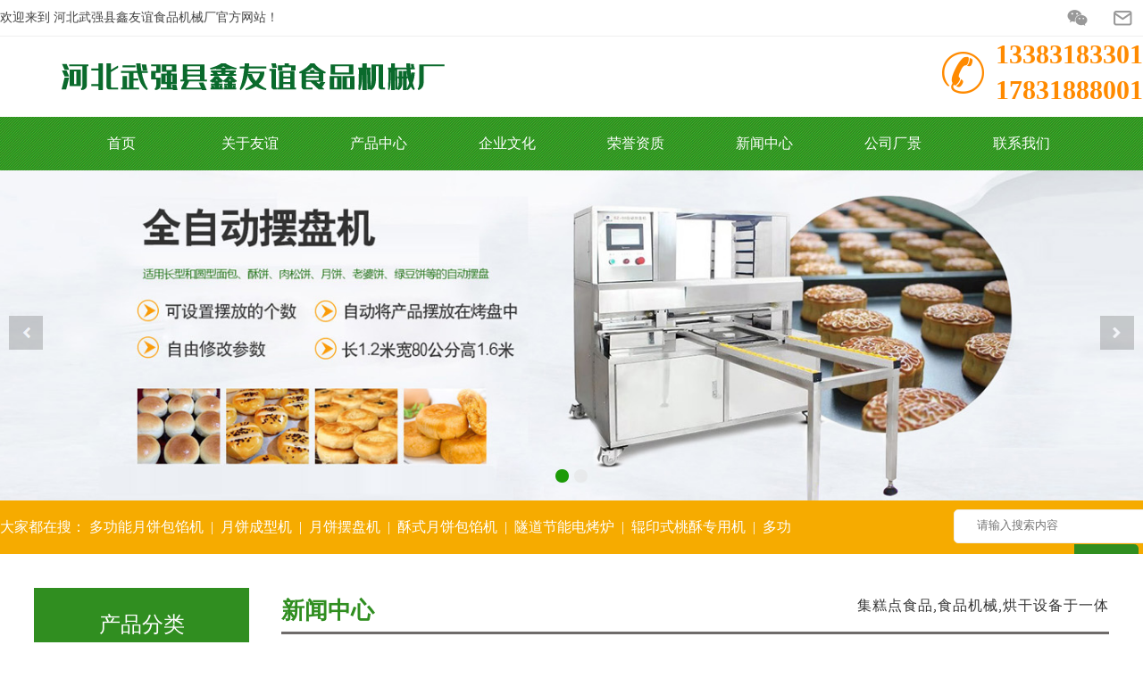

--- FILE ---
content_type: text/html; charset=utf-8
request_url: http://www.hsyouyi.com/?article/
body_size: 6177
content:
<!doctype html>
<html lang="zh">
<head>
	<meta charset="utf-8">
	<title>新闻中心-河北武强县鑫友谊食品机械厂-河北武强县鑫友谊食品机械厂</title>
	<meta name="keywords" content="食品、食品机械、烘干设备、月饼包馅机">
	<meta name="description" content="河北武强县鑫友谊食品机械厂是集糕点食品,食品机械,烘干设备于一体。主要有：月饼包馅机适用于：枣泥、豆沙、水果馅、莲蓉馅、五仁等月饼、南瓜饼的包制。">
	<meta name="viewport" content="width=device-width,initial-scale=1,minimum-scale=1,maximum-scale=1,shrink-to-fit=no">

    <link href="/template/default/css/css.css" rel='stylesheet' type='text/css' />

<script type="text/javascript" src="/template/default/js/jquery-3.2.1.min.js"></script>
<link rel="stylesheet" href="/template/default/js/swiper.css" />
<script src="/template/default/js/swiper-3.4.2.min.js"></script>
<script src="/template/default/js/countUp.js"></script>
    
</head>

<body>

    <div class="boxTop">
<div class="boxTop_t">
<div class="boxTop_l"><span>欢迎来到 河北武强县鑫友谊食品机械厂官方网站！</span> 
<div class="boxTop_r">
    <a href="javascript:void(0)" class="topWx"><i></i><div class="boxTopWx"><img src="/static/upload/image/20210402/1617342362499273.jpg"><span>扫码添加微信</span></div></a>

    <a href="mailto:youyi@hsyouyi.com" class="topMail" target="_blank"><i></i></a>
   
    </div>
    </div></div>
    
  <div class="boxTop1">
    <a href="/"><img src="/template/default/images/logo.png" class="logo"></a>
    <a href="javascript:void(0)" class="openNav" id="btnTop"></a>
    
    <div class="tel">13383183301<br>17831888001</div>
   
  </div>
   <div class="boxTop2">
  <div class="boxNav">
      <ul>
        <li>
          <span class="on"><a href="/">首页</a><i></i></span>
        </li>
        
        <li>
          <span><i></i> <a href="/?aboutus/" >关于友谊</a><i></i></span>
          <div>
          
          </div>
        </li>
        
        <li>
          <span><i></i> <a href="/?product/" >产品中心</a><i></i></span>
          <div>
          
          </div>
        </li>
        
        <li>
          <span><i></i> <a href="/?pages_14/" >企业文化</a><i></i></span>
          <div>
          
          </div>
        </li>
        
        <li>
          <span><i></i> <a href="/?pages_15/" >荣誉资质</a><i></i></span>
          <div>
          
          </div>
        </li>
        
        <li>
          <span><i></i> <a href="/?article/" >新闻中心</a><i></i></span>
          <div>
          
           <a href="/?news_55/">常见问题</a>
           
           <a href="/?news_56/">新闻资讯</a>
           
          </div>
        </li>
        
        <li>
          <span><i></i> <a href="/?pages_8/" >公司厂景</a><i></i></span>
          <div>
          
          </div>
        </li>
        
        <li>
          <span><i></i> <a href="/?contact/" >联系我们</a><i></i></span>
          <div>
          
          </div>
        </li>
           
      </ul>
    </div>
    </div>
</div>

   <div class="banner">
  <div class="swiper-wrapper">
     <div class="swiper-slide"><div class="bannerImg" style="background:url('/template/default/images/b1-1.jpg') no-repeat"></div></div>
     <div class="swiper-slide"><div class="bannerImg" style="background:url('/template/default/images/b2-1.jpg') no-repeat"></div></div>

  </div>
  <div class="swiper-pagination" id="bannerIco"></div>
  <div class="swiper-button-prev"></div>
    <div class="swiper-button-next"></div>
</div>
<script>
$(function(){
	
var banner = new Swiper('.banner', {
	  pagination: '#bannerIco',
	  nextButton: '.swiper-button-next',
	  prevButton: '.swiper-button-prev',
	  loop:true,
	  autoplay:4000,
	  paginationClickable:true,	
})

$('.banner').mouseenter(function () {
  swiper.stopAutoplay();
})
$('.banner').mouseleave(function () {
  swiper.startAutoplay();
})	
	
var indDc = new Swiper('.indDc', {
	nextButton: '.swiper-button-next',
	prevButton: '.swiper-button-prev',
	loop:true,
	autoplay:2000,
    paginationClickable:true,	
})
$('.indDc').mouseenter(function () {
  indDc.stopAutoplay();
})
$('.indDc').mouseleave(function () {
  indDc.startAutoplay();
})

$('.indNews').delay(0).animate({left:0},400);
$('.indDc').delay(300).animate({left:530},300);
$('.indPp').delay(600).animate({left:965},200);
setTimeout(function(){$('.btnDc').css('display','inline-block')},700);
setTimeout(function(){$('.btnJz').css('display','inline-block')},850);
setTimeout(function(){$('.btnSy').css('display','inline-block')},1000);
setTimeout(function(){$('.btnWy').css('display','inline-block')},1150);

$('.indNewsNav div a').mouseenter(function(){
  $('.indNewsNav div a').attr('class','')	
  $(this).attr('class','on')
  $('.indNews1').hide();
  $('.indNews1').eq($(this).index()).show();
});


});
</script>
<!--//header-->

<div class="boxTop3"><div class="ic">
<span>大家都在搜：

<a href="/?product/167.html">多功能月饼包馅机</a>&nbsp;&nbsp;|&nbsp; 

<a href="/?product/180.html">月饼成型机</a>&nbsp;&nbsp;|&nbsp; 

<a href="/?product/179.html">月饼摆盘机</a>&nbsp;&nbsp;|&nbsp; 

<a href="/?product/174.html">酥式月饼包馅机</a>&nbsp;&nbsp;|&nbsp; 

<a href="/?product/175.html">隧道节能电烤炉</a>&nbsp;&nbsp;|&nbsp; 

<a href="/?product/168.html">辊印式桃酥专用机</a>&nbsp;&nbsp;|&nbsp; 

<a href="/?product/166.html">多功能糕点成型机</a>&nbsp;&nbsp;|&nbsp; 

<a href="/?product/165.html">​蛋糕注糊机</a>&nbsp;&nbsp;|&nbsp; 

</span>
<div class="searchTop">
<form action="/?search/"  method="get">

  <input type="text" name="keyword" class="InputText" placeholder="请输入搜索内容" >
    <button type="submit" class="p_searchBtn" value="Search">搜索</button>

</form>
  
</div>
</div>

</div>



<div class="about_b">
<div class="about">
<div class="about_nav">
<div  id="lefttext" >
    <div class="about_title">产品分类</div>
    <ul class="about_li">
     
        		<li><a href="/?product/167.html">多功能月饼包馅机</a></li>
		
        		<li><a href="/?product/180.html">月饼成型机</a></li>
		
        		<li><a href="/?product/179.html">月饼摆盘机</a></li>
		
        		<li><a href="/?product/174.html">酥式月饼包馅机</a></li>
		
        		<li><a href="/?product/175.html">隧道节能电烤炉</a></li>
		
        		<li><a href="/?product/168.html">辊印式桃酥专用机</a></li>
		
        		<li><a href="/?product/166.html">多功能糕点成型机</a></li>
		
        		<li><a href="/?product/165.html">​蛋糕注糊机</a></li>
		
        		<li><a href="/?product/173.html">刷蛋机</a></li>
		
        		<li><a href="/?product/178.html">元宵机</a></li>
		
        		<li><a href="/?product/177.html">油炸锅</a></li>
		
        		<li><a href="/?product/176.html">下搅拌式铲蓉锅</a></li>
		
        		<li><a href="/?product/172.html">全自动江米条机</a></li>
		
        		<li><a href="/?product/171.html">猫耳朵切片机</a></li>
		
        		<li><a href="/?product/170.html">麻花机</a></li>
				
		    </ul>
</div>
</div>
<div class="right">
<h1>新闻中心<font>集糕点食品,食品机械,烘干设备于一体</font></h1>
<h2></h2>
<div class="new">

 <a href="/?news_55/192.html">
<div class="porBbox">
               <div class="leftBox">
                    <!-- 标题 -->
                    <div class="newTitle">麻花机使用时需要留意的事项</div>
                    <!-- 描述 -->
                    <div class="newSummry">麻花自古以来都是受大家欢迎的食物之一，以前咱们都是手工制造麻花，现如今科技的开展，麻花机现已代替了手工制造，这也节省了很多人力和物力。麻花机出产出来的麻花也是适当的甘旨，所以受到很多用户的喜爱。在运用麻花机的时分咱们需求留意的作业也有很多，只有非常好掌握这些常识，才能在往后非常好的运用麻花机。1、首要咱们需求了解下麻花机所运用的电压和···</div>
                </div>
                    <span class="lookDetail">详细</span>
            </div>
</a>

 <a href="/?news_55/191.html">
<div class="porBbox">
               <div class="leftBox">
                    <!-- 标题 -->
                    <div class="newTitle">想烤面包又不知道该选面包机还是烤箱怎么办</div>
                    <!-- 描述 -->
                    <div class="newSummry">对于喜爱吃面包或者一时想吃面包的人来说，总要去面包房或者网上购买，不仅费时费力，而且总担心面包中可能增添了不利于健康的“改良剂”、色素、人造黄油等物质。而面包机的出现，在很大程度上免去了这些麻烦。说起面包机，可能很多人时间反应到的是那个把面包放进去然后“叮”一下弹出来的。其实它的准确名称叫做多士炉，是专门将现成的面包进行重新烘烤的。</div>
                </div>
                    <span class="lookDetail">详细</span>
            </div>
</a>

 <a href="/?news_55/190.html">
<div class="porBbox">
               <div class="leftBox">
                    <!-- 标题 -->
                    <div class="newTitle">酥饼机选购三大注意点请知晓</div>
                    <!-- 描述 -->
                    <div class="newSummry">酥饼机选购三大注意点请知晓大多数人对酥饼机价格这些问题存在很多疑问，在购机时也是有很多的顾虑，好的产品对企业自身效益是息息相关的，因此我们对酥饼机进行简单的分析和介绍。模具成型系统和托盘链条输送系统两大部分组成，分别由调速电机带动，生产速度可以调节。成型系统设有喂料辊，···</div>
                </div>
                    <span class="lookDetail">详细</span>
            </div>
</a>

 <a href="/?news_56/189.html">
<div class="porBbox">
               <div class="leftBox">
                    <!-- 标题 -->
                    <div class="newTitle">我们在购买麻花机时经常遇到的问题!</div>
                    <!-- 描述 -->
                    <div class="newSummry">我们在购买麻花机时经常遇到的问题!1.如何区分新型机器和老式机器?首先,新款麻花机的特点是都带有减速机,总功率为2.2千瓦比传统的功率要大,传统麻花机功率1.5千瓦,而且新型的麻花机采用的是全密封机头麻花机，是不采用密封圈和胶圈的,如果你在购买的时候可以直接问销售人员你···</div>
                </div>
                    <span class="lookDetail">详细</span>
            </div>
</a>

 <a href="/?news_56/188.html">
<div class="porBbox">
               <div class="leftBox">
                    <!-- 标题 -->
                    <div class="newTitle">酥饼机基本调试的六项程序</div>
                    <!-- 描述 -->
                    <div class="newSummry">酥饼机,由一道擀面加馅主机、捏花成型机两台配套单机组成与一般的酥饼机相比,该机器主机整合了擀面机与加馅机,合整个主机更方便流畅。整个机组同食品接触部分均采用不锈钢，确保生产运行平稳、可靠、卫生。 酥饼机用于大、中型糕饼生产厂家,生产不同地区特色的酥饼、绿豆饼（糕）、老婆饼、厦门馅饼、金华酥饼、苏式月饼、油炸酥饼（糖馅饼）、四川汤氏麻饼）以及地方不同口味的休闲小面包、汉堡等。</div>
                </div>
                    <span class="lookDetail">详细</span>
            </div>
</a>

 <a href="/?news_56/187.html">
<div class="porBbox">
               <div class="leftBox">
                    <!-- 标题 -->
                    <div class="newTitle">包馅机绝妙精华</div>
                    <!-- 描述 -->
                    <div class="newSummry">有质量才有更好的信任,有技术才有更好的操作,本公司专业生产.包馅机应用价值,创新致远,跟随着改革开放,机械化社会也朝着我们渐渐走来，和我们认识融合，变成生活中密不可分的一部分.包馅机自动化程度相当高,只需将和好的面和陷放入机器,操作简单,一个人即可操作,而且包馅机基本继承了手工制作包子的流程,口感和外观比手工包子有过之而无不及.有着很大的发展潜力.</div>
                </div>
                    <span class="lookDetail">详细</span>
            </div>
</a>


</div>

<!-- 分页 -->


     <div class="list-nav">
     	<a href="/?article/">首页</a>
     	<a href="javascript:;">上一页</a>
      	<a href="/?article/" class="page-num page-num-current">1</a><a href="/?article_2/" class="page-num">2</a>
      	<a href="/?article_2/">下一页</a>
      	<a href="/?article_2/">尾页</a>
     </div>
   </nav>	
 

</div>
</div>

</div>
   
    

<!--up1-->
<div class="bootTop2">
  <div class="bootNav">
      <ul>
        <li>
          <span><a href="/">首页</a><i></i></span>
        </li>
        
        <li>
          <span><a href="/?aboutus/" >关于友谊</a><i></i></span>
        </li>
        
        <li>
          <span><a href="/?product/" >产品中心</a><i></i></span>
        </li>
        
        <li>
          <span><a href="/?pages_14/" >企业文化</a><i></i></span>
        </li>
        
        <li>
          <span><a href="/?pages_15/" >荣誉资质</a><i></i></span>
        </li>
        
        <li>
          <span><a href="/?article/" >新闻中心</a><i></i></span>
        </li>
        
        <li>
          <span><a href="/?pages_8/" >公司厂景</a><i></i></span>
        </li>
        
        <li>
          <span><a href="/?contact/" >联系我们</a><i></i></span>
        </li>
           
      </ul>
    </div>
    </div>
    
<div class="boxFoot">
  <div class="boxFoot1">
     
     <div class="footText">Copyright © 2021 河北武强县鑫友谊食品机械厂  |   备案号：<a href="https://beian.miit.gov.cn/" target="_blank">冀ICP备15030577号-1</a><br />
电话：0318-3826083 &nbsp;|&nbsp; 手机：13383183301&nbsp;&nbsp;17831888001<br />
邮箱：youyi@hsyouyi.com &nbsp;|&nbsp;公司地址：中国 河北 武强县 桥南<br />
<a target="_blank"  href="http://www.0318.net.cn">技术支持：嘉诚网络</a><br />

</div>
<div class="footimg"> <img  src="/static/upload/image/20210402/1617342362499273.jpg"/><br />扫一扫加我微信</div>
  </div>
</div>
 <div class="footLink">
 <div>
  友情链接： </div>
  </div>
<a href="javascript:void(0)" class="toTop"></a>
<script>

    $(window).scroll(function () {
        if ($(window).scrollTop() >= 2600) {
            $('.boxFoot').show();
        }
    })
    $('.icoWx').mouseenter(function () {
        $('.imgEwmWx').show();
        $('.bshare-custom').hide();
    });
    $('.icoWx').mouseleave(function () {
        $('.imgEwmWx').hide();
    });
    $('.icoWb').mouseenter(function () {
        $('.bshare-custom').hide();
        $('.imgEwmWb').show();
    });
    $('.icoWb').mouseleave(function () {
        $('.imgEwmWb').hide();
    });
    $('.icoFx').mouseenter(function () {
        $('.bshare-custom').show();
    });
    $('.bshare-custom').mouseleave(function () {
        $(this).hide();
    });
    $('.boxFoot1').mouseleave(function () {
        $('.bshare-custom').hide();
    });
</script>
<script>

    $('.btnSearch').click(function () {
        $('.boxSearch').show();
        $('.boxSearch').addClass('animated fadeIn');
    });

    $('.boxSearch a').click(function () {
        $('.boxSearch').hide();
        $('.boxSearch').removeClass('animated fadeIn');
    });


    var navOnIndex = $('.nav .on').index();


    $('.nav a').mouseenter(function () {
        $('.nav a').attr('class', '')
        $(this).attr('class', 'on')
        $('.subNav').hide();
        $('.subNav').eq($(this).index()).show();
        //$('.subNav').eq($(this).index()).addClass('animated fadeIn');
    });


    $('.subNav').mouseleave(function () {
        $(this).hide();
        $('.nav a').attr('class', '');
        $('.nav a').eq(navOnIndex).attr('class', 'on');
    });

    $('.navTop,.btnWx,.btnSearch,.banner,.subBanner,.boxBrands').mouseenter(function () {
        $('.subNav').hide();
        $('.nav a').attr('class', '');
        if (navOnIndex >= 0) { $('.nav a').eq(navOnIndex).attr('class', 'on'); }
    });



    $('.boxMax').mouseleave(function () {
        $('.subNav').hide();
        $('.nav a').attr('class', '');
        if (navOnIndex >= 0) { $('.nav a').eq(navOnIndex).attr('class', 'on'); }
    });

    $('.btnWx').mouseenter(function () {
        $('.imgEwmTop').show();
        $('.imgEwmTop').addClass('animated fadeIn');
    });

    $('.btnWx').mouseleave(function () {
        $('.imgEwmTop').hide();
        $('.imgEwmTop').removeClass('animated fadeIn');
    });





    //$('.proList a,.boxContact li,.searchList li').addClass('animated flipInY');
    //$('.newsList,.jobList,.boxGfyx,.proList,.boxContact,.contactMap,.searchList').addClass('animated fadeInUp');

</script>
<script>
//滚动到顶部------------------------
$('.toTop').click(function(){
    $('html,body').animate({scrollTop:0}, 300);
});
  
$(window).scroll(function () {
     if ($(window).scrollTop() >= 100) {
		  $('.toTop').show();
		  $('.boxTop').addClass('bgTop');
		  //$('.logo').attr('src','images/logo1.png')
	  }
	  else{
		  $('.toTop').hide();
		  $('.boxTop').removeClass('bgTop');
		  //$('.logo').attr('src','images/logo.png')
	}
});
//滚动到顶部------------------------
</script>

<script>
$(function(){
	
document.body.addEventListener('touchstart',function(){});

//pc导航
var navOnIndex = $('.boxNav .on').parent('li').index();


$('.boxNav span').mouseenter(function(){
  $('.boxNav div').hide();
  $(this).siblings('div').slideDown();
  $('.boxNav span').removeClass('on');
  $(this).addClass('on');
});

$('.boxNav div').mouseleave(function () {
  $(this).hide();
  $('.boxNav span').removeClass('on');
  $('.boxNav li').eq(navOnIndex).find('span').addClass('on');
});

$('.boxNav').mouseleave(function () {
  $('.boxNav div').hide();
  $('.boxNav span').removeClass('on');
  $('.boxNav li').eq(navOnIndex).find('span').addClass('on');
});


$('.topWx,.boxTopWx').mouseenter(function () {
  $('.boxTopWx').slideDown();
});

$('.topWx,.boxTopWx').mouseleave(function () {
  $('.boxTopWx').hide();
});

$('.topSj,.boxTopSj').mouseenter(function () {
  $('.boxTopSj').slideDown();
});

$('.topSj,.boxTopSj').mouseleave(function () {

  $('.boxTopSj').hide();
});

$('.topSearch').click(function(){
  $('.searchTop').slideDown();
});

$('.searchTop a').click(function(){
  $('.searchTop').hide();
});


//手机导航
$('#menuM').click(function(){
   if($(this).attr('class')=='openMenu'){
	  $(this).attr('class','closeMenu');
	  $('#boxAll,.boxTopM').animate({left:'-75%'}, 200);
	  $('.navTopM').animate({left:'25%'}, 200);
   }
   else{
	   $(this).attr('class','openMenu');
	   $('#boxAll,.boxTopM').animate({left:'0'}, 200);
	   $('.navTopM').animate({left:'100%'}, 200);
    }
});


$('.boxNavM i').click(function(){
   if($(this).attr('class')!='on'){	
     $('.boxNavM i').attr('class','');
     $(this).attr('class','on');
     $('.boxNavM div').hide();
     $(this).parent().siblings('div').slideDown('slow');
   }
   else{
	  $(this).attr('class','');
	  $('.boxNavM div').hide();
   }

});


var webUrl=window.location.href;
$('.boxNavM div a').each(function(){
   thisurl=$(this).attr('href'); 	
   if(webUrl.indexOf(thisurl) != -1){
	   $(this).attr('class','on');
	   $(this).parent('div').show();
	   $(this).parents('li').find('i').attr('class','on');
   }
});

if(webUrl.indexOf('dc') != -1){
	$('.boxNavM li:eq(2)').find('i').attr('class','on');
	$('.boxNavM li:eq(2)').find('div').show();
	$('.boxNavM li:eq(2)').find('div a:eq(0)').attr('class','on');
}

if(webUrl.indexOf('jdgy') != -1){
	$('.boxNavM li:eq(2)').find('i').attr('class','on');
	$('.boxNavM li:eq(2)').find('div').show();
	$('.boxNavM li:eq(2)').find('div a:eq(1)').attr('class','on');
}

if(webUrl.indexOf('wlcy') != -1){
	$('.boxNavM li:eq(2)').find('i').attr('class','on');
	$('.boxNavM li:eq(2)').find('div').show();
	$('.boxNavM li:eq(2)').find('div a:eq(2)').attr('class','on');
}

if(webUrl.indexOf('zlfw') != -1){
	$('.boxNavM li:eq(2)').find('i').attr('class','on');
	$('.boxNavM li:eq(2)').find('div').show();
	$('.boxNavM li:eq(2)').find('div a:eq(4)').attr('class','on');
}

if(webUrl.indexOf('hr_ygfc') != -1){
	$('.boxNavM li:eq(4)').find('i').attr('class','on');
	$('.boxNavM li:eq(4)').find('div').show();
	$('.boxNavM li:eq(4)').find('div a:eq(1)').attr('class','on');
}

//二级导航
var subNavOnIndex = $('.subNav .on').index();

$('.subNav a').mouseenter(function(){
  $('.subNav a').removeClass('on');
  $(this).addClass('on');
});
$('.subNav a').mouseleave(function(){
  $('.subNav a').removeClass('on');
  $('.subNav a').eq(subNavOnIndex).addClass('on');
});


//三级导航
var subNav1OnIndex = $('.subNav1 .on').index();
$('.subNav1 a').mouseenter(function(){
  $('.subNav1 a').removeClass('on');
  $(this).addClass('on');
});
$('.subNav1 a').mouseleave(function(){
  $('.subNav1 a').removeClass('on');
  $('.subNav1 a').eq(subNav1OnIndex).addClass('on');
});

$('.subNav1 a').addClass('animated zoomIn fast');


$('.qyryList li,.listDc a,.listSy a,.cyConList li,.newsList a,.ygfcList li,.gyzlList li,.fzlcList1 li,.cyContact,.cyContact2,.cyConListText').addClass('myScroll');
$('.qyryList li,.listDc a,.listSy a,.cyConList li,.newsList a,.ygfcList li,.gyzlList li,.fzlcList1 li,.cyContact,.cyContact2,.cyConListText').attr('data-animation','on');
isScroll.init('.myScroll');

});


</script>
</body>
</html>




--- FILE ---
content_type: text/css
request_url: http://www.hsyouyi.com/template/default/css/css.css
body_size: 6510
content:
body{ width:100%; min-width:1240px;margin:0;padding:0;font-family:/*"PingFang SC",*/"Microsoft Yahei"; font-size:14px; color:#444; background:#fff; m-webkit-tap-highlight-color:transparent;/*去除苹果链接带边框*/ -webkit-text-size-adjust:none;}
img,select,textarea{margin:0;padding:0;resize:none;border:none;outline:none; vertical-align:middle} 
ol,ul,li{list-style:none; margin:0; padding:0} 
h1,h2,h3,h4,h5,h6,p,em,i,b,em{font-size:100%;word-wrap:break-word;font-style:normal; font-weight:normal; margin:0; padding:0}
a{text-decoration:none; color:#444}
a:active,a:focus,a:hover{outline:none; color:#e1000b}


/**/
.boxMax{ width:100%;margin:0 auto; position:relative}

.boxTop{ background:#fff; height:auto; position:relative}
.boxTop_t{  width:100%;  margin:0 auto;height:40px; border-bottom:#efefef 1px solid;}
.boxTop_l{ width:100%;  max-width:1500px;  margin:0 auto;height:40px; border-bottom:#efefef 1px solid;}
.boxTop_l span{ font-size:14px; font-family:"微软雅黑"; line-height:40px;}
.boxTop_r{height:40px; float:right;}

.boxTop1{position:relative; height:90px; box-sizing:border-box; width:100%; max-width:1500px; margin:0 auto}
.boxTop2{position:relative; height:60px; box-sizing:border-box; width:100%;margin:0 auto;text-align:center; background:url(../images/h_bg.jpg);}
.logo{ position:absolute; left:0; margin:0!important}
.bgTop{ box-shadow:0 2px 2px rgba(0,0,0,0.1)}

.tel{ position: absolute; right:0;float:right; height:80px; line-height:40px; padding-left:60px;
   color: #ff8a00;font-size: 30px; font-weight:bold;
    background: url(../images/h_tel.gif) no-repeat 0 center;
}
.boxTop3{width:100%;margin:0 auto; overflow:hidden; background-color:#f6ab00; height:60px;}
.boxTop3 .ic{ width:100%;max-width:1500px; font-size:16px; line-height:60px;margin:0 auto;overflow:hidden; color:#fff;}
.boxTop3 .ic a{color:#fff;}
.boxTop3 .ic a:hover{color:#333;}
.boxTop3 .ic span{ display:block; float:left; width:70%;}
.boxTop3 .ic .searchTop{width: 20%;float:right; line-height:40px;text-align:right; margin:7px 0; }

.boxTop3 .ic .searchTop .InputText {
    height: 35px; display: inline-block;
    width:185px;
    line-height: inherit;
    border-width: 1px;
    border-style: solid;
    border-color: #f0f0f0;
    padding-left: 25px;
    padding-right: 5px;
	padding-top:0;
    border-top-left-radius: 5px;
    border-bottom-left-radius: 5px; margin-right:-5px;
}
.boxTop3 .ic .searchTop .p_searchBtn {
    width: auto;
    height: 40px;
    display: inline-block;
    vertical-align: middle;
    font-size: 14px;
    color: rgba(255,255,255,1);
    border-width: 1px;
    border-style: solid;
    border-color: rgba(255,255,255,0);
    background-color: #308e20;
    text-align: center;
    position: inherit;
    margin: 0;
    padding: 0 21px;
    cursor: pointer;
    font-family: inherit;
    font-weight: inherit;
    text-decoration: none;
    background-size: 100% 100%;
    border-top-right-radius: 5px;
    border-bottom-right-radius: 5px; margin-right:5px;
}

@keyframes ANavI{0%{width:0; left:50%;}100%{width:100%; left:0;}}
.boxNav{height:60px; text-align:center;display:inline-block;  vertical-align:middle}
.boxNav li{display:inline-block;position:relative; width:140px;}
.boxNav li span a{display:block;font-size:16px; color:#fff;line-height:60px;}
.boxNav li span a:hover{color:#fff;background:#f6ab00;}
.boxNav li span i{ height:3px; background:#dfdfdf; width:100%; position:absolute;bottom:-3px; left:0; display:none}
.boxNav li .on i{ display:block;animation:ANavI 0.3s;}
.boxNav li .on a{color:#fff}
.boxNav li div{position:absolute; top:60px; left:0;width:200px; background:rgba(68,163,17,0.8); z-index:2; display:none; opacity:0.95; }
.boxNav li div a{display:block;font-size:14px; padding:0;color:#fff;line-height:50px;}
.boxNav li div a:hover{ background:#f6ab00}@keyframes AsubNavI{0%{width:0;}100%{width:100%;}}

.topWx{display:inline-block; width:46px;height:40px;vertical-align:middle; font-size:0;position:relative}
.topWx i{display:block; width:100%; height:100%; background:url(../images/icoWxTop.png) center no-repeat; background-size:100% auto}
.topWx:hover i{background:url(../images/icoWxTopHover.png?v=1.1) center no-repeat;background-color:#0168b7;background-size:100% auto}

.topSj{display:inline-block;width:46px;height:40px;vertical-align:middle; font-size:0;position:relative;}
.topSj i{display:block; width:100%; height:40px;background:url(../images/icoMTop.png) center no-repeat;background-size:100% auto}
.topSj:hover i{background:url(../images/icoMTopHover.png?v=1.1) center no-repeat;background-color:#0168b7;background-size:100% auto}

.topMail{display:inline-block;width:46px;height:40px;vertical-align:middle; font-size:0;position:relative}
.topMail i{display:block; width:100%; height:100%;background:url(../images/icoMailTop.png) center no-repeat;background-size:100% auto}
.topMail:hover i{background:url(../images/icoMailTopHover.png?v=1.1) center no-repeat;background-color:#0168b7;background-size:100% auto}

.topOA{display:inline-block;width:46px;height:40px;vertical-align:middle; font-size:0;position:relative}
.topOA i{display:block; width:100%; height:100%;background:url(../images/icoErpTop.png) center no-repeat;background-size:100% auto}
.topOA:hover i{background:url(../images/icoErpTopHover.png) center no-repeat;background-color:#0168b7;background-size:100% auto}
.boxTopSj{ position:absolute; top:40px; left:0; width:120px; background:rgba(255,255,255,1.0);box-shadow:0 3px 3px rgba(0,0,0,0.3); z-index:2; display:none}
.boxTopSj img{width:100%;}
.boxTopSj span{display:block; font-size:14px; line-height:20px; text-align:center; padding:0 0 10px 0; color:#444}
.boxTopWx{ position:absolute; top:40px; left:0; width:120px; background:rgba(255,255,255,1.0);box-shadow:0 3px 3px rgba(0,0,0,0.3); z-index:2; display:none}
.boxTopWx img{width:100%;}
.boxTopWx span{display:block; font-size:14px; line-height:20px; text-align:center; padding:0 0 10px 0; color:#444}


.btnWx{position:absolute; top:30px; right:50%; margin-right:-560px; background:url(../images/icoTopWx.png) center no-repeat; background-color:#a4a6b0; width:30px; height:30px; border-radius:50%;}
.btnWx:hover{background:url(../images/icoTopWx.png) center no-repeat; background-color:#e1000b;}
.btnOa{position:absolute; top:30px; right:50%; margin-right:-600px; background:url(../images/icoTopOa.png) center no-repeat; background-color:#a4a6b0; width:30px; height:30px; border-radius:50%;}
.btnOa:hover{background:url(../images/icoTopOa.png) center no-repeat; background-color:#e1000b;}
.btnSearch{position:absolute; top:30px; right:50%; margin-right:-520px; background:url(../images/icoTopSearch.png) center no-repeat;background-color:#e1000b; width:30px; height:30px; border-radius:50%;}
.imgEwmTop{ background:url(../images/bgEwm.png); padding:23px 14px 14px 14px; width:120px; height:120px; position:absolute; z-index:100; top:72px; right:50%; margin-right:-620px; display:none}

.banner{width:100%; /*height:calc(100vh - 390px);*/ height:25vw;min-height:370px; max-height:400px;overflow:hidden; position:relative;color:#fff;  margin:0 auto;}
.banner-1{width:100%; /*height:calc(100vh - 390px);*/ height:25vw;min-height:670px; max-height:700px;overflow:hidden; position:relative;color:#fff;  margin:0 auto;}
.swiper-slide div{ width:100%; height:100%; position:relative; overflow:hidden}
.swiper-pagination{bottom:20px!important; left:50%!important; margin-left:-600px!important; width:1200px!important; text-align:right;}
.swiper-pagination-bullet{width:20px; height:6px;background:#fff; opacity:0.8;border-radius:6px;}
.swiper-pagination-bullet-active{opacity:1.0;  background:#e1000b}
.swiper-button-prev{left:20px; margin-top:-22px; width:38px; width:38x;  background:url(../images/bannerJtLeft.png);background-size:100% 100%;opacity:0.2;}
.swiper-button-prev:hover{background:url(../images/bannerJtLeft.png);background-size:100% 100%;opacity:0.7;}
.swiper-button-next{right:20px;margin-top:-22px;width:38px; height:38px;background:url(../images/bannerJtRight.png);background-size:100% 100%;opacity:0.2;}
.swiper-button-next:hover{background:url(../images/bannerJtRight.png);background-size:100% 100%; opacity:0.7;}
.bannerImg{background-position:center center!important;background-size:cover!important;}


/*优势*/
.content{width: 1300px;margin: 0 auto;}
.ys_tbg{ background:url(../images/ys_tbg.jpg) no-repeat center 0; height:180px; padding:38px 0 0; overflow:hidden;}
.ys_tbg .four_t{ background:url(ys_line.gif) no-repeat center 68px;}
.ys_tbg .four_t span,.about .four_t span{font-size: 16px;color: #666; padding:5px 0 0;}
.ys01{ background:url(../images/ys_bg01.jpg) no-repeat center 0; height:411px; overflow:hidden;}
.ys02{ background:url(../images/ys_bg02.jpg) no-repeat center 0; height:410px; overflow:hidden;}
.ys03{ background:url(../images/ys_bg03.jpg) no-repeat center 0; height:447px; overflow:hidden;}
.ys04{ background:url(../images/ys_bg04.jpg) no-repeat center 0; height:400px; overflow:hidden;}
.ys05{ background:url(../images/ys_bg05.jpg) no-repeat center 0; height:387px; overflow:hidden;}
.ys dl{width: 540px; display:inline-block;}
.ys dl dt{width: 80px;height: 80px;text-align: center;line-height: 80px;font-size: 50px;color: #fff;font-weight: bold;background: #FF6600; font-family:"Times New Roman", Times, serif;float: left;}
.ys dl dd{ padding:0 0 0 10px;width: 410px;float: left; margin:0}
.ys dl dd h5{font-size: 28px;color: #FF6600;line-height: 32px;height: 100px;}
.ys dl dd h5 em{display: block;font-size: 14px;color: #d9d9d9;font-weight: normal;text-transform: uppercase; font-family:Arial, Helvetica, sans-serif;width: 236px;text-align: center;height: 32px;line-height: 32px;background: #fff; border:#e0e0e0 2px solid; margin:12px 0 0;}
.ys dl dd p{font-size: 18px;color: #333;line-height: 32px; background:url(../images/ys_ico01.png) no-repeat 0 14px;}
.ys dl dd span{display: block;width: 144px; padding:20px 0 0;}
.ys dl dd span a{display: block;background:url(../images/ys_btn.png) no-repeat;color: #f97b47;font-size: 16px;font-weight: bold; width: 144px;
    height: 46px;
    text-align: center;
    line-height: 46px;
    overflow: hidden;
}
.ys02 .ys dl,.ys04 .ys dl{ padding:0 0 0 740px;}
.four_t {font-size: 28px;color: #333;text-align: center; background: url(four_line.gif) no-repeat center 68px;line-height: 28px;-webkit-transition: transform .3s;
    transition: transform .3s;height: 115px; font-weight:bold}
.four_t em {display: block;width: 42px;height: 42px; margin: 0 auto;padding: 0 0 10px;font-style: normal;}
.four_t:hover{-webkit-transform:translate(0,-10px);transform:translate(0,-10px);}
.four_t span {display: block;font-family: Arial, Helvetica, sans-serif;font-size: 12px;color: #bbb;font-weight: normal;padding: 3px 0 0;}
.four_t em img{width: 42px;height: 42px;display: block; transition: all 0.5s ease-in-out 0s;}
.four_t:hover em img{ transform: rotateY(180deg);}
/*index_about*/
.index_about_b{    width: 100%;overflow: hidden; background-image:url(../images/ab.png);}
.index_about{     width: 94%;
    max-width: 1500px;
    min-width: 0px;
    height: auto;
    max-height: none;
    min-height: 0px;
    margin: 3% auto 1% auto;overflow: hidden;
    padding:0}
	
.index_about .left{clear: left; margin-right:0;width: 23%; float:left; padding-right:2%;}
.index_about .left h1{font-size:32px;color:#333;letter-spacing:0px; font-weight:bold;}
.index_about .left h2{font-size:20px;color:#308e20;line-height:60px; font-weight:bold;}
.index_about .left span{font-size:14px;width: 98%; height:auto; color:#595959;margin:10px 0 30px; display:block}
.index_about .p_CommonBtn {background-color: #fe660f;border: 1px solid #fe660f;border-radius: 0px; width:160px; margin:30px 0;height: 36px;}
.index_about .p_CommonBtn .font {color: #fff;font-size: 14px; text-align: center;display: inline-block;vertical-align: middle;width: 100%;font-size: 14px;height: auto;line-height: 36px;}
.index_about .right{    width: 64%;margin-left: 3%;margin-right: 0px;clear: none; float:right; height:auto; overflow:hidden}
.index_about .right h1{font-size:26px;color:#308e20;line-height:2; font-weight:bold;}
.index_about .right h2{font-size:16px;color:#A9A9A9; font-family:"微软雅黑";letter-spacing:1px;}
.index_about .right .con{ width:100%;font-size:16px;line-height:1.8;color:#333;font-family:微软雅黑;margin: 20px 0;}
.index_about .right .con p{font-size: 16px;line-height:30px;color:#333; margin:12px 0;}

.indAbout{ height:auto; width:100%; max-width:1500px; overflow:hidden; margin:0 auto; position:relative;  display: none;animation:AUp 1s; z-index:1; text-align:center;} 
.indAboutIco{ margin:20px auto 40px auto; }
.indAboutIco div{display:inline-block; width:20%; height:auto; font-size:15px; line-height:30px;}
.indAboutIco img{margin-top:15px;}
.indAboutIco h3{font-size:36px; line-height:40px; color:#308e20;font-family: 'Oswald',arial;}
.indAboutIco h4{font-size: 14px;}
.indAboutIco font{font-size: 14px;color:#308e20;}
.indAboutText{ text-align:center; line-height:30px; color:#777; font-size:15px;}

/*pro*/
.index_pro_b{ width:100%;padding:35px 0 30px; background-color:#f4f4f4}
.index_box { width: 94%;
    max-width: 1500px;
    min-width: 0px;
    height: auto;
    max-height: none;
    min-height: 0px;
    margin:0 auto;overflow: hidden;position:relative;}
.pro_title{text-align:center;color:#333; font-size:32px; font-weight:bold; line-height:80px; }
.pro_title_bottom{	width: 100%;max-width: 63px; height: auto;max-height: none;min-height: 40px; margin:0 auto; border-top:#0d4486 solid 3px;
}
.title_box {width:100%;text-align:center;position:relative;z-index:9;}
.title_box_title1 {font-size:26px;color:#308e20; line-height:48px;}
.title_box_title2 {font-size:22px;line-height:30px;color:#b7b7b7; text-transform:uppercase; font-family:Arial;font-weight:initial;}

.lh-pro-index{width:100%; height:556px;}
.abshu{ display:block; color:#4f4f4f; font-size:12px; line-height:30px; width:100%;}

/*****************product******************/
.cplb{ display:block; }
.cplb li{ display:block; margin-bottom:24px; position:relative; overflow:hidden; width:24%; height:auto; float:left; margin:0.5%;box-shadow: 0 10px 30px 0 rgba(50,50,50,.16);}
.cpbg2{ position:absolute; top:0; left:0;height:100%; width:100%;}
.cpbg2-1{position:absolute; bottom:0; left:0; background:#666666; height:0px; line-height:0px; width:100%; background-color:rgba(0,0,0,0.6); border-left:#308e20 5px solid}
.cpbg2-1 a{ display:block; position:relative; top:20%; left:10%;font-size:14px;line-height: 24px;color:#fff; width:80%;}
.cpbg2-1 span{ font-size:18px;font-weight:bold;}
.cpbg2-1 .site-button {background-color: #308e20; width:77px; height:28px; font-size:12px; text-align:center; border-radius:5px; margin:10px 0;}
.cpkb{ display:block; position:relative; left:0; top:0; height:auto;}
.cpkb img{ width:100%; height:auto}
.kan1{ display:block; width:100%; height:36px; font-size:12px; line-height:36px; color:#353535; text-align:center; position: relative;} 
.kan1 span{ display:block; position: absolute;  width:131px;left:0; top:0; z-index:3;}
.kan1 b{ display:block; position: absolute;width:131px; height:36px; top:0; z-index:1;}
.kan1 .b1{background: url(../images/kanbg1.png) left top no-repeat; left:0;}
.kan1 .b2{background: url(../images/kanbg2.png) left top no-repeat; right:0;}
.kan1 b, .cpbg1-1, .cpbg2-1{ 
	-webkit-transition: all 0.4s cubic-bezier(1, .57, .48, 1.4);
	-moz-transition: all 0.4s cubic-bezier(1, .57, .48, 1.4);
	-o-transition: all 0.4s cubic-bezier(1, .57, .48, 1.4);
	transition: all 0.4s cubic-bezier(1, .57, .48, 1.4);
}
.cplb li:hover .kan1 span{ color:#FFF;}
.cplb li:hover .kan1 .b1{ width:0;}
.cplb li:hover .kan1 .b2{ width:100%;}
.cplb li:hover .cpbg1-1, .cplb li:hover .cpbg2-1{ height:100%;}

.fadeIn1{;}
@keyframes fadeInLogo{
	0%,30%{visibility:visible; opacity:1;}
	100%{visibility:hidden; opacity:0}	
}
@keyframes fadeInLogoCont{
	0%{visibility:hidden; opacity:0;}
	100%{visibility:visible; opacity:1;}	
}



/*index_new*/
.index_new_b{    width: 100%;overflow: hidden; background-image:url(../images/new.png);}
	
/*news*/
.index_new {margin:2% auto 3% auto;overflow: hidden;padding: 0; width: 94%;max-width: 1500px;}
.news {float: left;font-family: "微软雅黑";font-size: 16px;width:60%;}
.news ul li {background: url("../images/dian.png") no-repeat scroll left 10px;border-bottom: 1px dashed #ecedee;float: left; font-size: 16px;height: 30px;line-height: 30px;margin: 5px 10px 5px 0; padding-left: 5px;width:48%;}
.news ul li a {margin-left: 10px;}
.news_bt {background: url("../images/btabg.png") no-repeat;line-height: 40px;margin-bottom: 10px;overflow: hidden;width:100%;}
.news_bt a {color: #308e20;}
.new_con {overflow: hidden;}
.new_con ul {margin-top: 10px; overflow: hidden;}
.fl {float: left;}
.new_con dl {overflow: hidden;width: 100%;}
.new_con dl dt {width: 30%;}
.new_con dl dt img {
    border: 1px solid #ccc;
    height: 135px;
    padding: 2px;
    width: 100%;}

.new_con dl dd {
    overflow: hidden;
    padding-left: 10px;
    width: 60%;
}

.new_con dl dd h3 {
    font-size: 16px;
    margin-bottom: 8px;
}

.new_con dl dd p {
    font-size: 13px;
    line-height: 26px;
}

.new_con dl dd span a {
    color: #d20707;
    font-size: 13px;
}

.support {float: right;font-family: "微软雅黑";font-size: 16px; margin-right: 2px; width:39%;}
.support_bt {
    background: url("../images/btabg.png") no-repeat;
    line-height: 40px;
    margin-bottom: 10px;
    overflow: hidden;
    width:100%;
}

.support_bt span a { color: #d20707; float: right;font-size: 14px; margin-right: 15px;}
.support_bt a {color: #d20707;}
.support ul li {
    background: url("../images/dian.png") no-repeat left 10px;
    border-bottom: 1px dashed #dddddd;
    font-size: 16px;
    height: 40px;
    line-height: 40px;
    margin: 5px 10px 5px 0;
    padding-left: 5px;
    width:100%;
}

.support ul li span a { color: #7e7e7e;float: right;font-size: 14px;margin-right: 10px;}

.support ul li a {
    margin-left: 10px;
}

a.bta {
    color: #308e20;
    float: left;
    font-family: "微软雅黑";
    font-size: 18px;
    font-weight: 800;
    text-align: center;
    width: 107px;
}

/*foot*/
.bootTop2{position:relative; height:60px; box-sizing:border-box; width:100%;margin:0 auto;text-align:center; background-color:#308e20;}
.bootNav{height:60px; text-align:center;display:inline-block;  vertical-align:middle}
.bootNav li{display:inline-block;position:relative; width:140px;}
.bootNav li span a{display:block;font-size:14px; color:#fff;line-height:60px;}
.bootNav li span a:hover{color:#fff;background:#f6ab00;}
.bootNav li span i{ height:20px; background:#dfdfdf; width:1px; position:absolute;right:0;top:40%;}


.boxFoot{width:100%; height:auto;color:#333; overflow:hidden; }
.boxFoot a{color:#555}
.boxFoot a:hover{color:#333}
.boxFoot1{ width:100%;max-width:1500px;position:relative; overflow:hidden;margin:35px auto 10px auto; }

.footLink{width:100%;background-color:#ececec; height:60px; margin:0 auto; overflow:hidden; }
.footLink div{max-width:1500px;width:100%;margin:0 auto; overflow:hidden;font-size:16px; font-weight:bold;line-height:60px;}
.footLink a{display:inline-block;font-size:16px;margin-right:8px; border-right:2px solid #adaeae; line-height:14px;  line-height:60px;}

.footText{line-height:36px;font-size:14px; width:50%; float:left;}
.footimg{ width:200px; float:right; padding:0 200px; text-align:center;font-size:14px; }
.footimg img{ width:100%;}



/*内页*/

.banner-inner .text {position: absolute;width: 80%;color: #fff;text-align: left;top: 50%;left: 50%;line-height: 1.6;transform: translate(-50%, -50%); z-index: 4;}
.banner-inner .text .ad-tit{font-size: 28px;font-weight: normal; line-height: 1.6;}
.banner-inner .text .ad-line{height: 2px;width: 3%;background: #fff;margin: 0.8% 0% 0.8% 0%;}
.banner-inner .text .ad-sum{font-size: 38px;font-weight: bold;line-height: 1.6;}

/*about*/
.about_a{width: 100%;overflow: hidden; background-color: #eef2f5;}  

.about_nav{margin-right:0;width: 20%; float:left; padding-right:2%;}
#lefttext>div.about_title{background:#308e20;color:#fefefe;font-size:24px;text-align:center;padding:25px 0px;}
#lefttext>ul.about_li{margin-bottom:15px;margin-top:1px;}
#lefttext>ul.about_li>li{  padding:0;position:relative; }
#lefttext>ul.about_li>li a{ background: url(../images/fyjian.png) 90% center no-repeat; background-color:#308e20; color:#fff; margin:3px auto;}
#lefttext>ul.about_li>li a:hover{ background: url(../images/fyjian.png) 90% center no-repeat;background-color:#f6ab00; color:#fff;}
#lefttext>ul.about_li>li .sub_nav li{margin-bottom:1px;background-color:#f6f5f5 }
#lefttext>ul.about_li>li .sub_nav a{display:block;text-align:center;line-height:38px; font-size:14px;}
#lefttext>ul.about_li>li>a{padding: 0 0 0 30px;color: #fff;text-indent: 0;display: block;height: 45px;line-height:45px;}


.about{     width: 94%;
    max-width: 1500px;
    min-width: 0px;
    height: auto;
    max-height: none;
    min-height: 0px;
    margin: 3% auto;overflow: hidden;
    padding:0}
.about .right{ width:77%;margin:0 auto;height:auto; overflow:hidden; float:right;}
.about .right h1{font-size:26px;color:#308e20;line-height:2; font-weight:bold; background:url(../images/btabg.png) bottom  no-repeat;}
.about .right font{ text-align:right;float: right;font-size:16px;color:#333; font-family:"微软雅黑";letter-spacing:1px; font-weight:100; line-height:40px; }
.about .right h2{font-size:16px;color:#A9A9A9; font-family:"微软雅黑";letter-spacing:1px; }
.about .right .con1{ width:100%;font-size:16px;line-height:1.8;color:#333;font-family:微软雅黑;margin: 20px 0;}
.about .right .con1 h1{font-size:22px;color:#308e20;line-height:2; font-weight:bold; background:none; text-align:center; margin:30px auto 10px;}
.about .right .con1 h2{font-size:16px;color:#A9A9A9; font-family:"微软雅黑";letter-spacing:0; text-align:center; }
.about .right .con1 p{font-size: 16px;line-height:30px;color:#333; margin:12px 0;letter-spacing:0px;}

/*fuwu*/

.fuwu{width:100%; max-width: 1500px;min-width: 0px;height: auto;max-height: none;min-height: 0px;margin:3% auto;overflow: hidden;padding:0;}
.fuwu .p_header {font-size: 32px;    margin: 20px 0;text-align: center;padding-bottom: 20px;border-bottom: 1px solid #e8e8e8;}
.fuwu .con{width:98%; height:auto; overflow: hidden; margin:0 auto;}
.fuwu .con p{font-size: 16px;color: #555;padding-bottom: 15px;line-height: 30px; letter-spacing:0;}

.PhotoList_k1 {width: 100%;transition: 0.3s ease 0s;font-size: 14px;}
.PhotoList_k1 li {font-size: 16px;transition: 0.3s ease 0s;margin-bottom: 2.5%;width: 23%;margin-left: 2.6%;background: #f6f6f6; padding: 10px;
    display: inline-block;vertical-align: top;box-sizing: border-box; float:left}
.PhotoList_k1 li a {font-size: 0px;overflow: hidden;text-align: center;background: #f6f6f6;width: 100%;margin: 0 auto;height: 13.6vw;display: block;}
.PhotoList_k1 img { display: inline-block;vertical-align: middle;transition: 0.5s linear 0s;width: auto;height: auto;margin-left: 0px;transform: scale(1);}

/*product*/

.product_list { width: 100%;max-width: 1500px;overflow: hidden;margin:3% auto;}
.product_list .bd { width:78%;height:auto; overflow:hidden; float:right;}
.product_list .bd h1{font-size:26px;color:#308e20;line-height:2; font-weight:bold; background:url(../images/btabg.png) bottom  no-repeat;}
.product_list .bd font{ text-align:right;float: right;font-size:16px;color:#333; font-family:"微软雅黑";letter-spacing:1px; font-weight:100; line-height:40px; }
.product_list .bd ul { height:auto; overflow:hidden; margin:20px 0;}
.product_list .bd li {width:23%;height:320px;float:left;transition: all ease .3s; margin:10px;color:#333; text-align:center; line-height:40px; border:#dedede solid 1px;}
.product_list .bd li:hover { height:320px;background:#308e20;box-shadow:0 5px 10px 0 #efefef; color:#fff;border:#dedede solid 1px;}
.product_list .bd li a:hover{color:#fff;}

.product_img {width:100%;transition: all ease .3s; }
.product_img img{width:100%;height:auto}

.products{width: 100%;overflow: hidden; height:auto;}
.product { width: 100%;max-width: 1500px;overflow: hidden; margin:0 auto 2% auto;}
.product .left{ width: 38%; height:auto; float:left; margin:0 auto; padding:30px 30px 30px 0}
.product .left img{position: relative;overflow: hidden;max-width: 100%;height: auto;}
.product .right{width: 58.5%; height:auto; float:right; margin:0 auto; padding:30px 0; }
.product .right .p_product{ border-bottom:#eeeeee solid 1px; width:100%; height:auto; overflow:hidden; margin:30px auto; padding:20px; line-height:30px; }
.product .right .p_product p{ font-size:16px;color:#555; }
.product .right .seek-price{ width:100%; overflow:hidden;}
.product .right .seek-price a{margin-bottom: 10px;background: #0e68b0;padding: 0.6vw 3vw;border-radius: 0px;font-size: 16px;color: #fff;border: 1px solid #0e68b0;transition: all .36s ease; float:left ; margin:0 15px 0 0;}
.product .right .seek-price a:hover{ border:#0e68b0 1px solid;color:#0e68b0;background:none}

.conp{background: #fff; width:100%; height: auto;overflow: visible;}
.conp .d_DecTab {background: #0e68b0;border-bottom: 2px solid #f60;height: 70px;width: calc((100% - 4px)/3);text-align: center;margin-right: 2px;
    padding: 0 25px;}
.conp .d_DecTab h1{     line-height: 70px;font-size: 18px;font-weight: bold; color:#fff;}
.conp .borderT_default {border-top: 1px solid #d9d9d9; width:100%; height:auto; padding:20px;}
.conp .borderT_default p {font-size: 16px;line-height: 30px;}

/*new*/
.new {width:100%;overflow: hidden; margin:0 auto; float:right}

.new .porBbox {position: relative;overflow: hidden;width:94%;height: 130px; padding: 20px 20px 10px;border: 1px solid #f2f2f2;margin:10px;}
.new .newTitle {font-size:16px;color: #333;overflow: hidden;width: 100%;}
.new .newSummry {color: #777;white-space: nowrap; overflow: hidden;margin: 10px 0;text-overflow: ellipsis; font-size:14px;}
.new .lookDetail {position: relative;display: block; color: #777;height: 38px;line-height: 38px;border-top: 1px solid #e5e5e5; font-size:14px;
 background:url(../images/n2.png) no-repeat right}
.new .lookDetail:hover{ background:url(../images/n1.png) no-repeat right;}
.new .porBbox:hover{ background-color:#eef2f5;border: 1px solid #ecebeb;}


/*搜索*/

.search {width: 100%;max-width: 1500px;overflow: hidden; margin:3% auto;}
.search .porBbox {position: relative;overflow: hidden;width:95%;height: 130px; padding: 20px 20px 10px;border: 1px solid #f2f2f2;margin:20px;}
.search .newTitle {font-size:16px;color: #333;overflow: hidden;width: 100%;}
.search .newSummry {color: #777;white-space: nowrap; overflow: hidden;margin: 10px 0;text-overflow: ellipsis; font-size:14px;}
.search .lookDetail {position: relative;display: block; color: #777;height: 38px;line-height: 38px;border-top: 1px solid #e5e5e5; font-size:14px;
 background:url(../images/n2.png) no-repeat right}
.search .lookDetail:hover{ background:url(../images/n1.png) no-repeat right;}
.search .porBbox:hover{ background-color:#eef2f5;border: 1px solid #ecebeb;}

.search_pos{ width:95%;font-size: 14px;color: #555; margin: 25px 30px; text-align:left;}
.search_pos img{ margin:0 10px;}

/*contact*/
.boxContact{ width:100%; height:700px; position:relative; margin:30px auto;}
.boxContact1{ width:49.5%; height:100%; display:inline-block; background:#0e68b0; vertical-align:top; text-align:right}
.boxContact2{ display:inline-block; width:600px; height:100%; color:#fff; text-align:left}
.boxContact2 i{ width:1px; height:100%; display:inline-block; vertical-align:middle}
.boxContact2 div{width:99%; display:inline-block; vertical-align:middle}
.boxContact2 h1{ display:inline-block; border-bottom:2px solid #fff; font-size:30px; line-height:100%; padding:0 0 15px 0; margin-bottom:15px; font-weight:bold}
.boxContact2 p{ font-size:15px; line-height:25px; display:block;color:#fff}
.boxContact2 a{ color:#fff}
.boxContact2 a:hover{ color:#fff; text-decoration:underline}

/*page*/
.list-nav{ width: 100%;max-width: 1500px;overflow: hidden; text-align:center; margin:40px auto;}
.list-nav a{padding:10px; font-size:14px; line-height:26px; color:#555555; }
.text-secondary{ width:100%;margin-right: 10px;padding: 0;vertical-align: middle;}
.text-secondary li{height: auto;width: 49%; float:left;color: #707070;text-align: left; list-style:none; font-size:14px;}

.toTop{ position:fixed;bottom:10px; right:10px; display:block; width:42px; height:42px; border-radius:20%; background:url(../images/toTop.png) no-repeat; background-size:100% 100%; z-index:1000; display:none; opacity:0.7}
.toTop:hover{background:url(../images/toTopHover.png?v=1.0) no-repeat;background-size:100% 100%;opacity:1.0}

--- FILE ---
content_type: application/javascript
request_url: http://www.hsyouyi.com/template/default/js/countUp.js
body_size: 1473
content:
!
function(a, b) {
    "function" == typeof define && define.amd ? define(b) : "object" == typeof exports ? module.exports = b(require, exports, module) : a.CountUp = b()
} (this,
function() {
    var d = function(a, b, c, d, e, f) {
        for (var g = 0,
        h = ["webkit", "moz", "ms", "o"], i = 0; i < h.length && !window.requestAnimationFrame; ++i) window.requestAnimationFrame = window[h[i] + "RequestAnimationFrame"],
        window.cancelAnimationFrame = window[h[i] + "CancelAnimationFrame"] || window[h[i] + "CancelRequestAnimationFrame"];
        window.requestAnimationFrame || (window.requestAnimationFrame = function(a) {
            var c = (new Date).getTime(),
            d = Math.max(0, 16 - (c - g)),
            e = window.setTimeout(function() {
                a(c + d)
            },
            d);
            return g = c + d,
            e
        }),
        window.cancelAnimationFrame || (window.cancelAnimationFrame = function(a) {
            clearTimeout(a)
        }),
        this.options = {
            useEasing: !0,
            useGrouping: !0,
            //separator: ",",
            //decimal: "."
			separator: ",",
            decimal: "."
        };
        for (var j in f) f.hasOwnProperty(j) && (this.options[j] = f[j]);
        "" === this.options.separator && (this.options.useGrouping = !1),
        this.options.prefix || (this.options.prefix = ""),
        this.options.suffix || (this.options.suffix = ""),
        this.d = "string" == typeof a ? document.getElementById(a) : a,
        this.startVal = Number(b),
        isNaN(b) && (this.startVal = Number(b.match(/[\d]+/g).join(""))),
        this.endVal = Number(c),
        isNaN(c) && (this.endVal = Number(c.match(/[\d]+/g).join(""))),
        this.countDown = this.startVal > this.endVal,
        this.frameVal = this.startVal,
        this.decimals = Math.max(0, d || 0),
        this.dec = Math.pow(10, this.decimals),
        this.duration = 1e3 * Number(e) || 2e3;
        var k = this;
        this.version = function() {
            return "1.5.3"
        },
        this.printValue = function(a) {
            var b = isNaN(a) ? "--": k.formatNumber(a);
            "INPUT" == k.d.tagName ? this.d.value = b: "text" == k.d.tagName ? this.d.textContent = b: this.d.innerHTML = b
        },
        this.easeOutExpo = function(a, b, c, d) {
            return 1024 * c * ( - Math.pow(2, -10 * a / d) + 1) / 1023 + b
        },
        this.count = function(a) {
            k.startTime || (k.startTime = a),
            k.timestamp = a;
            var b = a - k.startTime;
            k.remaining = k.duration - b,
            k.frameVal = k.options.useEasing ? k.countDown ? k.startVal - k.easeOutExpo(b, 0, k.startVal - k.endVal, k.duration) : k.easeOutExpo(b, k.startVal, k.endVal - k.startVal, k.duration) : k.countDown ? k.startVal - (k.startVal - k.endVal) * (b / k.duration) : k.startVal + (k.endVal - k.startVal) * (b / k.duration),
            k.frameVal = k.countDown ? k.frameVal < k.endVal ? k.endVal: k.frameVal: k.frameVal > k.endVal ? k.endVal: k.frameVal,
            k.frameVal = Math.round(k.frameVal * k.dec) / k.dec,
            k.printValue(k.frameVal),
            b < k.duration ? k.rAF = requestAnimationFrame(k.count) : k.callback && k.callback()
        },
        this.start = function(a) {
            return k.callback = a,
            isNaN(k.endVal) || isNaN(k.startVal) || k.startVal === k.endVal ? (console.log("countUp error: startVal or endVal is not a number"), k.printValue(c)) : k.rAF = requestAnimationFrame(k.count),
            !1
        },
        this.pauseResume = function() {
            k.paused ? (k.paused = !1, delete k.startTime, k.duration = k.remaining, k.startVal = k.frameVal, requestAnimationFrame(k.count)) : (k.paused = !0, cancelAnimationFrame(k.rAF))
        },
        this.reset = function() {
            k.paused = !1,
            delete k.startTime,
            k.startVal = b,
            cancelAnimationFrame(k.rAF),
            k.printValue(k.startVal)
        },
        this.update = function(a) {
            cancelAnimationFrame(k.rAF),
            k.paused = !1,
            delete k.startTime,
            k.startVal = k.frameVal,
            k.endVal = Number(a),
            k.countDown = k.startVal > k.endVal,
            k.rAF = requestAnimationFrame(k.count)
        },
        this.formatNumber = function(a) {
            a = a.toFixed(k.decimals),
            a += "";
            var b, c, d, e;
            if (b = a.split("."), c = b[0], d = b.length > 1 ? k.options.decimal + b[1] : "", e = /(\d+)(\d{3})/, k.options.useGrouping) for (; e.test(c);) c = c.replace(e, "$1" + k.options.separator + "$2");
            return k.options.prefix + c + d + k.options.suffix
        },
        k.printValue(k.startVal)
    };
    return d
});